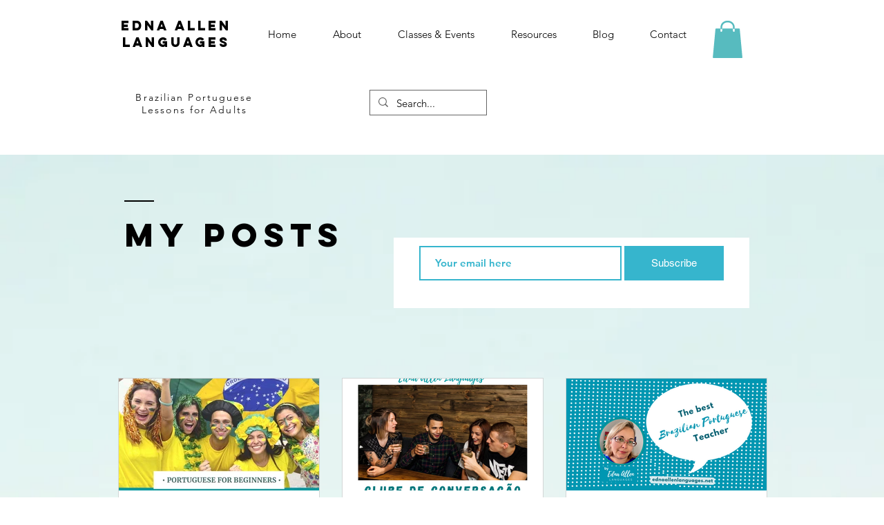

--- FILE ---
content_type: text/html; charset=utf-8
request_url: https://www.google.com/recaptcha/api2/aframe
body_size: 266
content:
<!DOCTYPE HTML><html><head><meta http-equiv="content-type" content="text/html; charset=UTF-8"></head><body><script nonce="qgncjaCBB2diq4u9FL07jA">/** Anti-fraud and anti-abuse applications only. See google.com/recaptcha */ try{var clients={'sodar':'https://pagead2.googlesyndication.com/pagead/sodar?'};window.addEventListener("message",function(a){try{if(a.source===window.parent){var b=JSON.parse(a.data);var c=clients[b['id']];if(c){var d=document.createElement('img');d.src=c+b['params']+'&rc='+(localStorage.getItem("rc::a")?sessionStorage.getItem("rc::b"):"");window.document.body.appendChild(d);sessionStorage.setItem("rc::e",parseInt(sessionStorage.getItem("rc::e")||0)+1);localStorage.setItem("rc::h",'1768594142681');}}}catch(b){}});window.parent.postMessage("_grecaptcha_ready", "*");}catch(b){}</script></body></html>